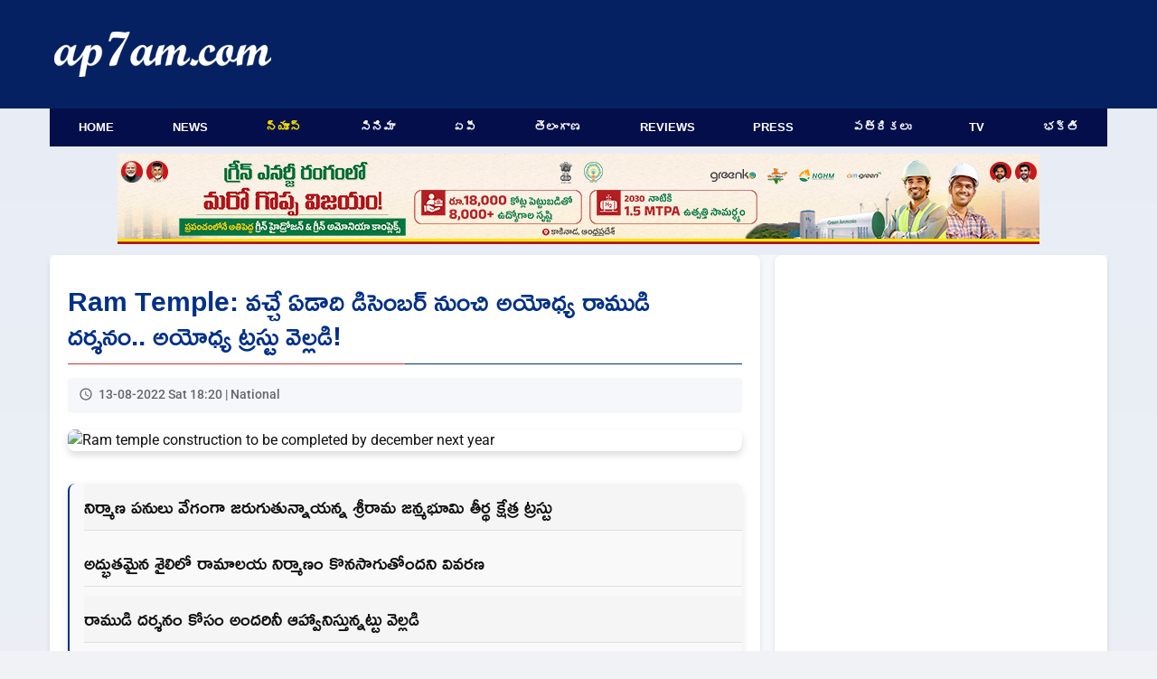

--- FILE ---
content_type: text/html; charset=UTF-8
request_url: https://www.ap7am.com/tn/751007/ram-temple-construction-to-be-completed-by-december-next-year
body_size: 7068
content:
<!doctype html>
<html lang="te">
<head>
    
    <link rel="preload" href="/css/telugu-news-modern-v20.css" as="style">
    <link rel="stylesheet" href="/css/telugu-news-modern-v20.css">
          <script async src="https://fundingchoicesmessages.google.com/i/pub-9041327298448473?ers=1"></script>
    <!-- Critical preconnects for important domains -->
    <link rel="preconnect" href="https://v.ap7am.com" crossorigin>
    <link rel="preconnect" href="https://imgc.ap7am.com" crossorigin>
    <link rel="dns-prefetch" href="https://imgc.ap7am.com">
    <!-- Google Tag Manager - moved to bottom of body for performance -->
    <meta charset="utf-8">
    <meta name="viewport" content="width=device-width, initial-scale=1">
    <meta name="application-name" content="ap7am">
    <meta content="IE=edge" http-equiv="X-UA-Compatible">
    <meta name="robots" content="max-image-preview:large">
        <meta property="og:type" content="article">
    <meta property="og:site_name" content="ap7am.com">
    <meta property="fb:app_id" content="972048744855755">
    <meta property="fb:pages" content="255977327840591">
    <meta name="twitter:card" content="summary_large_image">
    <meta name="twitter:site" content="@ap7am">
    <meta name="theme-color" content="#005FA2">
 
    <link rel="preconnect" href="https://cdn.jsdelivr.net" crossorigin>
    <link rel="icon" href="https://imgc.ap7am.com/main/favicon-v1.ico" type="image/x-icon">
    <link rel="manifest" href="/manifest-v4.webmanifest">
    <link rel="apple-touch-icon" href="https://imgc.ap7am.com/main/pwa/192.png">
    <link rel="apple-touch-icon-precomposed" sizes="180x180" href="https://imgc.ap7am.com/main/pwa/180.png">
    <link rel="apple-touch-icon-precomposed" sizes="120x120" href="https://imgc.ap7am.com/main/pwa/120.png">
         


      <!-- Font loading -->
    
    
    
    <style type="text/css">@font-face {font-family:Ramabhadra;font-style:normal;font-weight:400;src:url(/cf-fonts/s/ramabhadra/5.0.11/latin/400/normal.woff2);unicode-range:U+0000-00FF,U+0131,U+0152-0153,U+02BB-02BC,U+02C6,U+02DA,U+02DC,U+0304,U+0308,U+0329,U+2000-206F,U+2074,U+20AC,U+2122,U+2191,U+2193,U+2212,U+2215,U+FEFF,U+FFFD;font-display:swap;}@font-face {font-family:Ramabhadra;font-style:normal;font-weight:400;src:url(/cf-fonts/s/ramabhadra/5.0.11/telugu/400/normal.woff2);unicode-range:U+0951-0952,U+0964-0965,U+0C00-0C7F,U+1CDA,U+200C-200D,U+25CC;font-display:swap;}@font-face {font-family:Roboto;font-style:normal;font-weight:400;src:url(/cf-fonts/s/roboto/5.0.11/cyrillic-ext/400/normal.woff2);unicode-range:U+0460-052F,U+1C80-1C88,U+20B4,U+2DE0-2DFF,U+A640-A69F,U+FE2E-FE2F;font-display:swap;}@font-face {font-family:Roboto;font-style:normal;font-weight:400;src:url(/cf-fonts/s/roboto/5.0.11/cyrillic/400/normal.woff2);unicode-range:U+0301,U+0400-045F,U+0490-0491,U+04B0-04B1,U+2116;font-display:swap;}@font-face {font-family:Roboto;font-style:normal;font-weight:400;src:url(/cf-fonts/s/roboto/5.0.11/latin-ext/400/normal.woff2);unicode-range:U+0100-02AF,U+0304,U+0308,U+0329,U+1E00-1E9F,U+1EF2-1EFF,U+2020,U+20A0-20AB,U+20AD-20CF,U+2113,U+2C60-2C7F,U+A720-A7FF;font-display:swap;}@font-face {font-family:Roboto;font-style:normal;font-weight:400;src:url(/cf-fonts/s/roboto/5.0.11/greek/400/normal.woff2);unicode-range:U+0370-03FF;font-display:swap;}@font-face {font-family:Roboto;font-style:normal;font-weight:400;src:url(/cf-fonts/s/roboto/5.0.11/greek-ext/400/normal.woff2);unicode-range:U+1F00-1FFF;font-display:swap;}@font-face {font-family:Roboto;font-style:normal;font-weight:400;src:url(/cf-fonts/s/roboto/5.0.11/latin/400/normal.woff2);unicode-range:U+0000-00FF,U+0131,U+0152-0153,U+02BB-02BC,U+02C6,U+02DA,U+02DC,U+0304,U+0308,U+0329,U+2000-206F,U+2074,U+20AC,U+2122,U+2191,U+2193,U+2212,U+2215,U+FEFF,U+FFFD;font-display:swap;}@font-face {font-family:Roboto;font-style:normal;font-weight:400;src:url(/cf-fonts/s/roboto/5.0.11/vietnamese/400/normal.woff2);unicode-range:U+0102-0103,U+0110-0111,U+0128-0129,U+0168-0169,U+01A0-01A1,U+01AF-01B0,U+0300-0301,U+0303-0304,U+0308-0309,U+0323,U+0329,U+1EA0-1EF9,U+20AB;font-display:swap;}@font-face {font-family:Roboto;font-style:normal;font-weight:500;src:url(/cf-fonts/s/roboto/5.0.11/cyrillic/500/normal.woff2);unicode-range:U+0301,U+0400-045F,U+0490-0491,U+04B0-04B1,U+2116;font-display:swap;}@font-face {font-family:Roboto;font-style:normal;font-weight:500;src:url(/cf-fonts/s/roboto/5.0.11/greek/500/normal.woff2);unicode-range:U+0370-03FF;font-display:swap;}@font-face {font-family:Roboto;font-style:normal;font-weight:500;src:url(/cf-fonts/s/roboto/5.0.11/latin/500/normal.woff2);unicode-range:U+0000-00FF,U+0131,U+0152-0153,U+02BB-02BC,U+02C6,U+02DA,U+02DC,U+0304,U+0308,U+0329,U+2000-206F,U+2074,U+20AC,U+2122,U+2191,U+2193,U+2212,U+2215,U+FEFF,U+FFFD;font-display:swap;}@font-face {font-family:Roboto;font-style:normal;font-weight:500;src:url(/cf-fonts/s/roboto/5.0.11/latin-ext/500/normal.woff2);unicode-range:U+0100-02AF,U+0304,U+0308,U+0329,U+1E00-1E9F,U+1EF2-1EFF,U+2020,U+20A0-20AB,U+20AD-20CF,U+2113,U+2C60-2C7F,U+A720-A7FF;font-display:swap;}@font-face {font-family:Roboto;font-style:normal;font-weight:500;src:url(/cf-fonts/s/roboto/5.0.11/vietnamese/500/normal.woff2);unicode-range:U+0102-0103,U+0110-0111,U+0128-0129,U+0168-0169,U+01A0-01A1,U+01AF-01B0,U+0300-0301,U+0303-0304,U+0308-0309,U+0323,U+0329,U+1EA0-1EF9,U+20AB;font-display:swap;}@font-face {font-family:Roboto;font-style:normal;font-weight:500;src:url(/cf-fonts/s/roboto/5.0.11/greek-ext/500/normal.woff2);unicode-range:U+1F00-1FFF;font-display:swap;}@font-face {font-family:Roboto;font-style:normal;font-weight:500;src:url(/cf-fonts/s/roboto/5.0.11/cyrillic-ext/500/normal.woff2);unicode-range:U+0460-052F,U+1C80-1C88,U+20B4,U+2DE0-2DFF,U+A640-A69F,U+FE2E-FE2F;font-display:swap;}</style>
    <meta name="description" content="అయోధ్యలోని రామ జన్మభూమిలో రామాలయం పనులు శరవేగంగా సాగుతున్నాయని.. వచ్చే ఏడాది డిసెంబర్ నాటికి భక్తుల దర్శనాల కోసం సిద్ధమవుతుందని అయోధ్య ట్రస్టు తెలిపింది. ఆలయ నిర్మాణం అద్భుతంగా కొనసాగుతోందని.. ఎక్కడా ఇనుము వాడకుండా రాతితో నిర్మిస్తున్నామని ట్రస్టు ప్రధాన కార్యదర్శి..">
<meta name="keywords" content="Ram Temple,Ayodhya Ram Mandir,Ayodhya Temple Trust,National,India">
<meta name="news_keywords" content="Ram Temple,Ayodhya Ram Mandir,Ayodhya Temple Trust,National,India">
<meta property="article:published_time" content="2022-08-13T18:20:42+05:30">
<meta property="article:modified_time" content="2022-08-13T13:29:02+05:30">
<link rel="canonical" href="https://www.ap7am.com/tn/751007/ram-temple-construction-to-be-completed-by-december-next-year">
<link rel="amphtml" href="https://www.ap7am.com/tn/751007/amp/ram-temple-construction-to-be-completed-by-december-next-year">
<meta property="og:type" content="article">
<meta property="og:title" content="వచ్చే ఏడాది డిసెంబర్ నుంచి అయోధ్య రాముడి దర్శనం.. అయోధ్య ట్రస్టు వెల్లడి!">
<meta property="og:description" content="అయోధ్యలోని రామ జన్మభూమిలో రామాలయం పనులు శరవేగంగా సాగుతున్నాయని.. వచ్చే ఏడాది డిసెంబర్ నాటికి భక్తుల దర్శనాల కోసం సిద్ధమవుతుందని అయోధ్య ట్రస్టు తెలిపింది. ఆలయ నిర్మాణం అద్భుతంగా కొనసాగుతోందని.. ఎక్కడా ఇనుము వాడకుండా రాతితో నిర్మిస్తున్నామని ట్రస్టు ప్రధాన కార్యదర్శి..">
<meta property="og:url" content="https://www.ap7am.com/tn/751007/ram-temple-construction-to-be-completed-by-december-next-year">
<meta property="og:image" content="https://imgc.ap7am.com/bimg/cr-20220813tn62f79e2266227.jpg">
<meta name="twitter:image" content="https://imgc.ap7am.com/bimg/cr-20220813tn62f79e2266227.jpg">
<meta property="og:image:width" content="600">
<meta property="og:image:height" content="400">
<meta name="twitter:title" content="వచ్చే ఏడాది డిసెంబర్ నుంచి అయోధ్య రాముడి దర్శనం.. అయోధ్య ట్రస్టు వెల్లడి!">
<meta name="twitter:description" content="అయోధ్యలోని రామ జన్మభూమిలో రామాలయం పనులు శరవేగంగా సాగుతున్నాయని.. వచ్చే ఏడాది డిసెంబర్ నాటికి భక్తుల దర్శనాల కోసం సిద్ధమవుతుందని అయోధ్య ట్రస్టు తెలిపింది. ఆలయ నిర్మాణం అద్భుతంగా కొనసాగుతోందని.. ఎక్కడా ఇనుము వాడకుండా రాతితో నిర్మిస్తున్నామని ట్రస్టు ప్రధాన కార్యదర్శి..">
<meta name="twitter:image:alt" content="వచ్చే ఏడాది డిసెంబర్ నుంచి అయోధ్య రాముడి దర్శనం.. అయోధ్య ట్రస్టు వెల్లడి!">
<link rel="preload" as="image" href="https://imgc.ap7am.com/thumbnail/cr-20220813tn62f79e2266227.jpg">

<link rel="alternate" type="application/rss+xml" href="https://www.ap7am.com/rss/telugu-news.xml" >
    <link href="https://cdn.jsdelivr.net/npm/froala-editor/css/froala_editor.pkgd.min.css" rel="stylesheet" media="print" onload="this.media='all'">
<noscript><link rel="stylesheet" href="https://cdn.jsdelivr.net/npm/froala-editor/css/froala_editor.pkgd.min.css"></noscript>

<style>

.active-users {
  text-align: center;
  margin: 20px auto;
  font-size: 16px;
  color: blue;
}
.active-users a {
  color: blue;
  text-decoration: none;
}
.grid-container {
  grid-template-columns: 1fr;
  grid-template-areas:
    "article"
    "bottom-list";
}

@media screen and (min-width: 720px) and (max-width: 1019px) {
  .grid-container {
    display: grid;
    grid-template-columns: 1fr 332px;
    grid-template-areas:
      "article sidebar"
      "bottom-list sidebar";
  }
}

@media screen and (min-width: 1020px) and (max-width: 1199px) {
  .grid-container {
    grid-template-columns: 1fr 360px;
    grid-template-areas:
      "article  sidebar"
      "bottom-list sidebar"; 

  }
}

@media screen and (min-width: 1200px) {

  .grid-container {
    grid-template-columns: 1fr 368px;
    grid-template-areas:
      "article sidebar"
      "bottom-list  sidebar";
  }
}

</style>
<script type="application/ld+json">{"@context":"https://schema.org","@type":"NewsArticle","mainEntityOfPage":{"@type":"WebPage","@id":"https://www.ap7am.com/tn/751007/ram-temple-construction-to-be-completed-by-december-next-year"},"headline":"వచ్చే ఏడాది డిసెంబర్ నుంచి అయోధ్య రాముడి దర్శనం.. అయోధ్య ట్రస్టు వెల్లడి!","alternativeHeadline":"Ram temple construction to be completed by december next year","description":"అయోధ్యలోని రామ జన్మభూమిలో రామాలయం పనులు శరవేగంగా సాగుతున్నాయని.. వచ్చే ఏడాది డిసెంబర్ నాటికి భక్తుల దర్శనాల కోసం సిద్ధమవుతుందని అయోధ్య ట్రస్టు తెలిపింది. ఆలయ నిర్మాణం అద్భుతంగా కొనసాగుతోందని.. ఎక్కడా ఇనుము వాడకుండా రాతితో నిర్మిస్తున్నామని ట్రస్టు ప్రధాన కార్యదర్శి చంపత్ రాయ్ వెల్లడించారు. అయోధ్య సమీపంలోని సుల్తాన్ పూర్ లో జరిగిన ఓ","keywords":"Ram Temple,Ayodhya Ram Mandir,Ayodhya Temple Trust,National,India","datePublished":"2022-08-13T18:20:42+05:30","dateModified":"2022-08-13T13:29:02+05:30","dateCreated":"2022-08-13T18:20:42+05:30","isAccessibleForFree":true,"articleSection":"National","image":{"@type":"ImageObject","url":"https://imgc.ap7am.com/bimg/cr-20220813tn62f79e2266227.jpg","height":400,"width":600},"thumbnailUrl":"https://imgc.ap7am.com/thumbnail/cr-20220813tn62f79e2266227.jpg","articleBody":"అయోధ్యలోని రామ జన్మభూమిలో రామాలయం పనులు శరవేగంగా సాగుతున్నాయని.. వచ్చే ఏడాది డిసెంబర్ నాటికి భక్తుల దర్శనాల కోసం సిద్ధమవుతుందని అయోధ్య ట్రస్టు తెలిపింది. ఆలయ నిర్మాణం అద్భుతంగా కొనసాగుతోందని.. ఎక్కడా ఇనుము వాడకుండా రాతితో నిర్మిస్తున్నామని ట్రస్టు ప్రధాన కార్యదర్శి చంపత్ రాయ్ వెల్లడించారు. అయోధ్య సమీపంలోని సుల్తాన్ పూర్ లో జరిగిన ఓ కార్యక్రమంలో ఆయన మాట్లాడారు.అందరినీ ఆహ్వానిస్తున్నా..&lsquo;&lsquo;సుల్తాన్ పూర్ అయోధ్యకు సమీపంలోనే ఉంది. వచ్చే ఏడాది డిసెంబర్ లో శ్రీరాముడి దర్శనానికి రావాలని మీ అందరినీ ఆహ్వానిస్తున్నాను. అయోధ్య రామాలయం నిర్మాణం శర వేగంగా సాగుతోంది. వచ్చే ఏడాది డిసెంబర్ నాటి కల్లా దర్శనాలకు సిద్ధమవుతుంది..&rdquo; అని చంపత్ రాయ్ పేర్కొన్నారు. అద్భుతమైన శైలిలో రామాలయ నిర్మాణం కొనసాగుతోందని తెలిపారు.","isPartOf":{"@type":"CreativeWork","name":"Telugu News","url":"https://www.ap7am.com/telugu-news"},"publisher":{"@type":"Organization","name":"ap7am.com","logo":{"@type":"ImageObject","url":"https://imgc.ap7am.com/main/pwa/512.png","width":512,"height":512},"sameAs":["https://www.facebook.com/ap7am","https://twitter.com/ap7am","https://www.instagram.com/ap7amnews"]},"author":{"@type":"Person","name":"Gogikari","url":"https://ap7am.com/team-ap7am"},"speakable":{"@type":"SpeakableSpecification","cssSelector":["h1",".fr-view"]}}</script>
<script type="application/ld+json">{"@context":"https://schema.org","@type":"BreadcrumbList","itemListElement":[{"@type":"ListItem","position":1,"item":{"@id":"https://www.ap7am.com","name":"Home"}},{"@type":"ListItem","position":2,"item":{"@id":"https://www.ap7am.com/telugu-news","name":"Telugu News"}},{"@type":"ListItem","position":3,"item":{"@id":"https://www.ap7am.com/telugu-news/national","name":"National"}},{"@type":"ListItem","position":4,"item":{"@id":"https://www.ap7am.com/tn/751007/ram-temple-construction-to-be-completed-by-december-next-year","name":"వచ్చే ఏడాది డిసెంబర్ నుంచి అయోధ్య రాముడి దర్శనం.. అయోధ్య ట్రస్టు వెల్లడి!"}}]}</script>
   

        <script type="application/ld+json">
    {"@context": "https://schema.org",
    "@type": "Organization",
    "name": "ap7am.com",
    "url": "https://www.ap7am.com",
    "logo":{
        "@type":"ImageObject",
        "url":"https://www.ap7am.com/img/ap7am-blue-logo.png",
        "width":"160",
        "height":"50"
    },
    "sameAs": ["https://www.facebook.com/ap7am",
    "https://twitter.com/ap7am"]
    }
 </script>
 <script type="application/ld+json">
    {
    "@context": "https://schema.org/",
    "@type": "WebSite",
    "name": "ap7am.com",
    "url": "https://www.ap7am.com",
    "potentialAction": {
        "@type": "SearchAction",
        "target": "https://www.ap7am.com/search?q={search_term_string}",
        "query-input": "required name=search_term_string"
    }
    }
    </script>
    <title>వచ్చే ఏడాది డిసెంబర్ నుంచి అయోధ్య రాముడి దర్శనం.. అయోధ్య ట్రస్టు వెల్లడి!</title>

      <!-- Global site tag (gtag.js) - Google Analytics -->
    <script async defer src="https://www.googletagmanager.com/gtag/js?id=G-0W5DB5PW2L"></script>
    <script>
      window.dataLayer = window.dataLayer || [];
      function gtag(){dataLayer.push(arguments);}
      gtag('js', new Date());
      gtag('config', 'G-0W5DB5PW2L');
    </script>  
</head>
<body>
        <header class="header">
        <nav class="mb-nav mb-tb" aria-label="To Navigation">
        <input type="checkbox" id="check">
        <label for="check" class="checkbtn">
            <img src="https://imgc.ap7am.com/main/menu-icon.svg" alt="Menu" width="36" height="30" loading="lazy" decoding="async">
        </label>
        <span class="mb-logo">
            <a class="active" href="/"><img src="https://imgc.ap7am.com/main/ap7am-logo.svg" alt="ap7am" width="112" height="32" loading="lazy" decoding="async"></a>
        </span>
        <ul itemscope itemtype="https://schema.org/SiteNavigationElement">
                            <li itemprop="name"><a itemprop="url" href="/" data-ga-menu="mobile_drawer" data-ga-label="Home">Home</a></li>
                            <li itemprop="name"><a itemprop="url" href="/english-news" data-ga-menu="mobile_drawer" data-ga-label="News">News</a></li>
                            <li itemprop="name"><a itemprop="url" href="/telugu-news" data-ga-menu="mobile_drawer" data-ga-label="న్యూస్">న్యూస్</a></li>
                            <li itemprop="name"><a itemprop="url" href="/cinema" data-ga-menu="mobile_drawer" data-ga-label="సినిమా">సినిమా</a></li>
                            <li itemprop="name"><a itemprop="url" href="/telugu-news/andhra" data-ga-menu="mobile_drawer" data-ga-label="ఏపీ">ఏపీ</a></li>
                            <li itemprop="name"><a itemprop="url" href="/telugu-news/telangana" data-ga-menu="mobile_drawer" data-ga-label="తెలంగాణ">తెలంగాణ</a></li>
                            <li itemprop="name"><a itemprop="url" href="/movie-reviews" data-ga-menu="mobile_drawer" data-ga-label="Reviews">Reviews</a></li>
                            <li itemprop="name"><a itemprop="url" href="/press-news" data-ga-menu="mobile_drawer" data-ga-label="Press">Press</a></li>
                            <li itemprop="name"><a itemprop="url" href="/telugu-news-papers" data-ga-menu="mobile_drawer" data-ga-label="పత్రికలు">పత్రికలు</a></li>
                            <li itemprop="name"><a itemprop="url" href="/live-tv" data-ga-menu="mobile_drawer" data-ga-label="TV">TV</a></li>
                            <li itemprop="name"><a itemprop="url" href="/bhakti-articles" data-ga-menu="mobile_drawer" data-ga-label="భక్తి">భక్తి</a></li>
                            <li itemprop="name"><a itemprop="url" href="/forms/grievance" data-ga-menu="mobile_drawer" data-ga-label="Grievances">Grievances</a></li>
                    </ul>
    </nav>
    <nav class="mb-horizontal-menu mb-only" aria-label="Primary Sections">
        <ul>
                            <li class=" mb-horizontal-item ">
                    <a href="/" title="Browse Home" data-ga-menu="mobile_horizontal" data-ga-label="Home">Home</a>
                </li>
                            <li class=" mb-horizontal-item ">
                    <a href="/english-news" title="Browse News" data-ga-menu="mobile_horizontal" data-ga-label="News">News</a>
                </li>
                            <li class=" mb-horizontal-item-active ">
                    <a href="/telugu-news" title="Browse న్యూస్" data-ga-menu="mobile_horizontal" data-ga-label="న్యూస్">న్యూస్</a>
                </li>
                            <li class=" mb-horizontal-item ">
                    <a href="/cinema" title="Browse సినిమా" data-ga-menu="mobile_horizontal" data-ga-label="సినిమా">సినిమా</a>
                </li>
                            <li class=" mb-horizontal-item ">
                    <a href="/telugu-news/andhra" title="Browse ఏపీ" data-ga-menu="mobile_horizontal" data-ga-label="ఏపీ">ఏపీ</a>
                </li>
                            <li class=" mb-horizontal-item ">
                    <a href="/telugu-news/telangana" title="Browse తెలంగాణ" data-ga-menu="mobile_horizontal" data-ga-label="తెలంగాణ">తెలంగాణ</a>
                </li>
                            <li class=" mb-horizontal-item ">
                    <a href="/movie-reviews" title="Browse Reviews" data-ga-menu="mobile_horizontal" data-ga-label="Reviews">Reviews</a>
                </li>
                            <li class=" mb-horizontal-item ">
                    <a href="/press-news" title="Browse Press" data-ga-menu="mobile_horizontal" data-ga-label="Press">Press</a>
                </li>
                            <li class=" mb-horizontal-item ">
                    <a href="/telugu-news-papers" title="Browse పత్రికలు" data-ga-menu="mobile_horizontal" data-ga-label="పత్రికలు">పత్రికలు</a>
                </li>
                            <li class=" mb-horizontal-item ">
                    <a href="/live-tv" title="Browse TV" data-ga-menu="mobile_horizontal" data-ga-label="TV">TV</a>
                </li>
                            <li class=" mb-horizontal-item ">
                    <a href="/bhakti-articles" title="Browse భక్తి" data-ga-menu="mobile_horizontal" data-ga-label="భక్తి">భక్తి</a>
                </li>
                    </ul>
    </nav>
    <div class="dt-only">
        <div class="menu-top" style="height:120px">
            <div class="logo-plus-ad">
                <div class="logo-box">
                    <a href="/" title="ap7am.com">
                        <img src="https://imgc.ap7am.com/main/ap7am-logo.svg" width="240" height="44" alt="News link" loading="lazy" decoding="async">
                    </a>
                </div>
                <div class="leader-board">

                                    </div>
            </div>
        </div>
        <nav aria-label="Top Navigation">
            <ul class="menu">
                                    <li class=" menu-item ">
                        <a href="/" title="Browse Home" data-ga-menu="desktop_primary" data-ga-label="Home">Home</a>
                    </li>
                                    <li class=" menu-item ">
                        <a href="/english-news" title="Browse News" data-ga-menu="desktop_primary" data-ga-label="News">News</a>
                    </li>
                                    <li class=" menu-item-active ">
                        <a href="/telugu-news" title="Browse న్యూస్" data-ga-menu="desktop_primary" data-ga-label="న్యూస్">న్యూస్</a>
                    </li>
                                    <li class=" menu-item ">
                        <a href="/cinema" title="Browse సినిమా" data-ga-menu="desktop_primary" data-ga-label="సినిమా">సినిమా</a>
                    </li>
                                    <li class=" menu-item ">
                        <a href="/telugu-news/andhra" title="Browse ఏపీ" data-ga-menu="desktop_primary" data-ga-label="ఏపీ">ఏపీ</a>
                    </li>
                                    <li class=" menu-item ">
                        <a href="/telugu-news/telangana" title="Browse తెలంగాణ" data-ga-menu="desktop_primary" data-ga-label="తెలంగాణ">తెలంగాణ</a>
                    </li>
                                    <li class=" menu-item ">
                        <a href="/movie-reviews" title="Browse Reviews" data-ga-menu="desktop_primary" data-ga-label="Reviews">Reviews</a>
                    </li>
                                    <li class=" menu-item ">
                        <a href="/press-news" title="Browse Press" data-ga-menu="desktop_primary" data-ga-label="Press">Press</a>
                    </li>
                                    <li class=" menu-item ">
                        <a href="/telugu-news-papers" title="Browse పత్రికలు" data-ga-menu="desktop_primary" data-ga-label="పత్రికలు">పత్రికలు</a>
                    </li>
                                    <li class=" menu-item ">
                        <a href="/live-tv" title="Browse TV" data-ga-menu="desktop_primary" data-ga-label="TV">TV</a>
                    </li>
                                    <li class=" menu-item ">
                        <a href="/bhakti-articles" title="Browse భక్తి" data-ga-menu="desktop_primary" data-ga-label="భక్తి">భక్తి</a>
                    </li>
                            </ul>
        </nav>
    </div>
</header>
<style>
    .top-prak {
        background-color: #fff;
        margin: 0 auto;
        padding: 8px 0;
        text-align: center;
    }

    .top-prak-dt {
        margin: 0 auto 12px;
        max-height: 100px;
        max-width: 1020px;
        padding: 0;
    }

    .top-prak-mb {
        padding: 8px 16px;
    }

    .top-prak + .grid-container,
    .top-prak + .content {
        margin-top: 0 !important;
    }

    @media screen and (min-width: 1020px) {
        .top-prak {
            margin-top: 8px;
            padding: 0;
        }
    }
</style>
<div class=" top-prak mb-only top-prak-mb">
    <a href="https://www.youtube.com/live/B0DI-WbXaPE" target="_blank" rel="nofollow" title="AP Govt Ads (31st &amp; 32nd Day)"><img src="https://imgc.ap7am.com/thumbless/20260118pa696c7376e4916.jpg" width="100%" /></a>
</div>
<div class=" top-prak tb-dt top-prak-dt">
    <a href="https://www.youtube.com/live/B0DI-WbXaPE" target="_blank" rel="nofollow" title="AP Govt Ads (31st &amp; 32nd Day)"><img src="https://imgc.ap7am.com/thumbless/20260118pa696c7376cd2a7.jpg" width="100%" /></a>
</div>
<div class="grid-container">
<div class="grid-item article">
<main>
<article>
<h1 class="article-title heading-te">Ram Temple: వచ్చే ఏడాది డిసెంబర్ నుంచి అయోధ్య రాముడి దర్శనం.. అయోధ్య ట్రస్టు వెల్లడి!</h1>
<div class="article-meta">
<time class="article-time" datetime="2022-08-13T18:20:42+05:30">13-08-2022 Sat 18:20 | National</time>
</div>

<div class="article-image-container">
<img
class="article-image"
src="https://imgc.ap7am.com/thumbnail/cr-20220813tn62f79e2266227.jpg"
srcset="https://imgc.ap7am.com/thumbnail/cr-20220813tn62f79e2266227.jpg 1x, https://imgc.ap7am.com/bimg/cr-20220813tn62f79e2266227.jpg 2x"
alt="Ram temple construction to be completed by december next year"
width="640"
height="428"
style="aspect-ratio: 640 / 428;"
fetchpriority="high"
decoding="async"
loading="eager"
>
</div>
<div class="mb-only center">
</div>
<div class="desc-te rich-text fr-view">
        <div class="bullets">
        <ul><li>నిర్మాణ పనులు వేగంగా జరుగుతున్నాయన్న శ్రీరామ జన్మభూమి తీర్థ క్షేత్ర ట్రస్టు</li><li>అద్భుతమైన శైలిలో రామాలయ నిర్మాణం కొనసాగుతోందని వివరణ</li><li>రాముడి దర్శనం కోసం అందరినీ ఆహ్వానిస్తున్నట్టు వెల్లడి</li></ul>
    </div>
        <div class="mt-3">
        అయోధ్యలోని రామ జన్మభూమిలో రామాలయం పనులు శరవేగంగా సాగుతున్నాయని.. వచ్చే ఏడాది డిసెంబర్ నాటికి భక్తుల దర్శనాల కోసం సిద్ధమవుతుందని అయోధ్య ట్రస్టు తెలిపింది. ఆలయ నిర్మాణం అద్భుతంగా కొనసాగుతోందని.. ఎక్కడా ఇనుము వాడకుండా రాతితో నిర్మిస్తున్నామని ట్రస్టు ప్రధాన కార్యదర్శి చంపత్ రాయ్ వెల్లడించారు. అయోధ్య సమీపంలోని సుల్తాన్ పూర్ లో జరిగిన ఓ కార్యక్రమంలో ఆయన మాట్లాడారు.<br><br><span style="font-size: 24px; color: red;">అందరినీ ఆహ్వానిస్తున్నా..</span><br>&lsquo;&lsquo;సుల్తాన్ పూర్ అయోధ్యకు సమీపంలోనే ఉంది. వచ్చే ఏడాది డిసెంబర్ లో శ్రీరాముడి దర్శనానికి రావాలని మీ అందరినీ ఆహ్వానిస్తున్నాను. అయోధ్య రామాలయం నిర్మాణం శర వేగంగా సాగుతోంది. వచ్చే ఏడాది డిసెంబర్ నాటి కల్లా దర్శనాలకు సిద్ధమవుతుంది..&rdquo; అని చంపత్ రాయ్ పేర్కొన్నారు. అద్భుతమైన శైలిలో రామాలయ నిర్మాణం కొనసాగుతోందని తెలిపారు.<br><br>
    </div>
</div>


</article>

<nav class="article-nav-mobile mb-only" aria-label="Telugu news navigation">
        <a class="article-nav-mobile__btn article-nav-mobile__btn--prev" href="https://www.ap7am.com/tn/751008/police-identifies-salman-rushdie-attacker-as-hadi-matar" rel="prev" data-ga-article-nav="prev" data-ga-article-section="telugu_news" data-ga-article-id="751008" data-ga-article-target="https://www.ap7am.com/tn/751008/police-identifies-salman-rushdie-attacker-as-hadi-matar">
        <span aria-hidden="true">&larr;</span>
        <span class="sr-only">Previous article</span>
    </a>
            <a class="article-nav-mobile__btn article-nav-mobile__btn--next" href="https://www.ap7am.com/tn/751006/memorial-for-blackbuck-allegedly-killed-by-salman" rel="next" data-ga-article-nav="next" data-ga-article-section="telugu_news" data-ga-article-id="751006" data-ga-article-target="https://www.ap7am.com/tn/751006/memorial-for-blackbuck-allegedly-killed-by-salman">
        <span aria-hidden="true">&rarr;</span>
        <span class="sr-only">Next article</span>
    </a>
    </nav>






<div class="tags">
<div class="tags-button">Ram Temple</div>
<div class="tags-button">Ayodhya Ram Mandir</div>
<div class="tags-button">Ayodhya Temple Trust</div>
<div class="tags-button">National</div>
<div class="tags-button">India</div>
</div>
</main>
<ul class="tcb" data-article-id="751007">
  <!-- Optional placeholder content -->
  <li class="placeholder">Loading...</li>
</ul>
<div class="social-buttons">
    <!-- Facebook -->
    <a class="social-buttons-link social-buttons-link-facebook" rel="noreferrer noopener" href="https://www.facebook.com/sharer.php?u=https://www.ap7am.com/tn/751007/ram-temple-construction-to-be-completed-by-december-next-year" title="Share on Facebook" target="_blank">
        <span class="social-buttons-icon social-buttons-icon-facebook"></span>
    </a>
    <!-- Twitter -->
    <a class="social-buttons-link social-buttons-link-twitter" rel="noreferrer noopener" href="https://twitter.com/intent/tweet?text=వచ్చే ఏడాది డిసెంబర్ నుంచి అయోధ్య రాముడి దర్శనం.. అయోధ్య ట్రస్టు వెల్లడి!&url=https://www.ap7am.com/tn/751007/ram-temple-construction-to-be-completed-by-december-next-year&hashtags=Ram Temple,Ayodhya Ram Mandir,Ayodhya Temple Trust,National,India&via=ap7am" title="Share on Twitter" target="_blank">
        <span class="social-buttons-icon social-buttons-icon-twitter"></span>
    </a>
    <!-- WhatsApp -->
    <a class="social-buttons-link social-buttons-link-whatsapp" rel="noreferrer noopener" href="whatsapp://send?text=https://www.ap7am.com/tn/751007/ram-temple-construction-to-be-completed-by-december-next-year" data-action="share/whatsapp/share" title="Share on WhatsApp">
        <span class="social-buttons-icon social-buttons-icon-whatsapp"></span>
    </a>
    <!-- Email -->
    <a class="social-buttons-link social-buttons-link-email" rel="noreferrer noopener" href="/cdn-cgi/l/email-protection#[base64]" title="Share via Email">
        <span class="social-buttons-icon social-buttons-icon-email"></span>
    </a>
    <div class="feedback">
        <a class="feedback-link" href="/forms/feedback?sec=tn&pid=751007">Leave Feedback on this news</a>
    </div>
</div>
<div class="tb-dt">
<div class="pvt-pr center">
         <a href="https://www.garudavega.com/" title= "Garudavega" rel="sponsored">
        <img
        class="pvt-img"
        alt="Garudavega"
        src="https://imgc.ap7am.com/thumbless/20250313pa67d2ddaa38296.gif"
        width="300"
        height="100"
        loading="lazy"
        >
        </a>
</div></div>
</div>
<section class="grid-item bottom-list news-list">
<header class="news-list-header"><h2 class="news-list-title Roboto">More Telugu News</h2></header>
<ul id="bottom-list" class="news-list-items">
  <li class="news-list-item comments-placeholder">Loading...</li>
</ul>
<footer class="news-list-footer"><a href="/telugu-news#nsn_14" title="Telugu News" class="news-list-more">..More Telugu News</a></footer>
</section>

<aside class="grid-item sidebar tb-dt">
    </aside>
</div> 
<script data-cfasync="false" src="/cdn-cgi/scripts/5c5dd728/cloudflare-static/email-decode.min.js"></script><script src="/js/telugu-news-bottom-list-v2.js" defer></script>
<footer class="footer">
    <div class="footer-container">
        <div class="footer-copyright">&copy;2026 ap7am.com</div>
        <div class="footer-links">
            <a class="footer-link" href="/" title="ap7am.com home page">Home</a>
            <a class="footer-link" href="/privacy-policy" title="Read Privacy Policy">Privacy Policy</a>
            
                        <a class="footer-link" href="/disclaimer" title="Read Disclaimer">Disclaimer</a>
            <a class="footer-link" href="/forms/contact" title="Write to ContactUs">ContactUs</a>
            <a class="footer-link" href="/forms/grievance" title="Submit Grievances">Grievances</a>   
            <span class="footer-region">NV</span>
        </div>
    </div>
</footer>
        <script>
        var newapiUrl = 'https://v.ap7am.com/api/tnv/751007?reg=NV';
    </script>
    <script src="/js/views4.js" defer></script>
        <script>
        document.addEventListener('DOMContentLoaded', function () {
            if (typeof gtag !== 'function') {
                return;
            }

            var menuLinks = document.querySelectorAll('[data-ga-menu]');

            Array.prototype.forEach.call(menuLinks, function (link) {
                link.addEventListener('click', function () {
                    var label = link.getAttribute('data-ga-label') || link.textContent.trim();

                    gtag('event', 'menu_click', {
                        event_category: 'navigation',
                        event_label: label,
                        menu_location: link.getAttribute('data-ga-menu'),
                        menu_url: link.getAttribute('href')
                    });
                });
            });

            var paginationLinks = document.querySelectorAll('[data-ga-pagination]');

            Array.prototype.forEach.call(paginationLinks, function (link) {
                link.addEventListener('click', function () {
                    var direction = link.getAttribute('data-ga-pagination') || 'unknown';
                    var section = link.getAttribute('data-ga-section') || 'default';
                    var page = link.getAttribute('data-ga-page') || '';

                    gtag('event', 'pagination_click', {
                        event_category: 'pagination',
                        event_label: section + '_' + direction,
                        pagination_direction: direction,
                        pagination_section: section,
                        pagination_page: page,
                        pagination_url: link.getAttribute('href')
                    });
                });
            });

            var articleNavLinks = document.querySelectorAll('[data-ga-article-nav]');

            Array.prototype.forEach.call(articleNavLinks, function (link) {
                link.addEventListener('click', function () {
                    var direction = link.getAttribute('data-ga-article-nav') || 'unknown';
                    var section = link.getAttribute('data-ga-article-section') || 'default';
                    var targetId = link.getAttribute('data-ga-article-id') || '';
                    var targetUrl = link.getAttribute('data-ga-article-target') || link.getAttribute('href');

                    gtag('event', 'article_navigation_click', {
                        event_category: 'article_navigation',
                        event_label: section + '_' + direction,
                        navigation_direction: direction,
                        navigation_section: section,
                        target_article_id: targetId,
                        target_article_url: targetUrl
                    });
                });
            });
        });
    </script>
</body>
</html>
